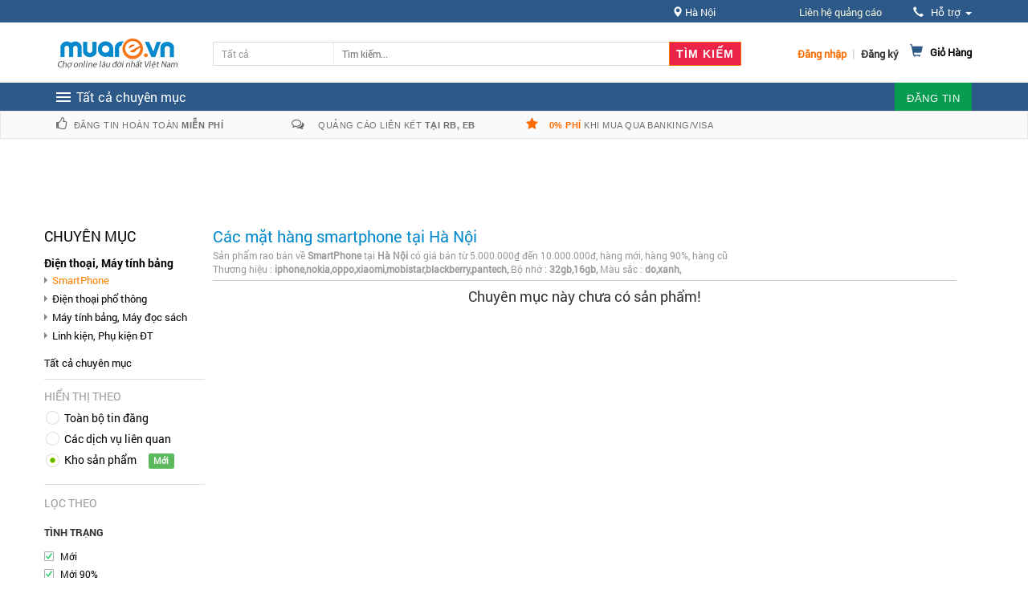

--- FILE ---
content_type: text/css
request_url: https://static18.muarecdn.com/css/muare/global/popup.css?id=66f4e516b3517a747a8711010
body_size: 185
content:
.popup-show .modal-header{padding:6px;background:#176093;border:0}.popup-show .modal-header span,.popup-show .modal-header span:last-child{color:#fff;text-transform:uppercase;font-family:Roboto-Bold;font-size:15px}.popup-show .modal-header span:last-child{float:right;cursor:pointer;background:url("https://static18.muarecdn.com/images/account/popup-quangcao.png") no-repeat;background-position:-54px -162px;width:20px;height:20px}.popup-show .modal-body{min-height:100px}.popup-show .modal-footer{padding:15px;text-align:right;border-top:0}.popup-show .modal-content{border-radius:0}.popup-show .modal-header.no-header{background:transparent;border:0;position:absolute;right:0}.popup-show .modal-header.no-header .close{width:30px;height:30px;border-radius:50%;background:#fff;position:absolute;top:-14px;right:-16px;opacity:1;z-index:9999}

--- FILE ---
content_type: text/css
request_url: https://static18.muarecdn.com/css/muare/global/beeper.css?id=0c4f55b9206408d5e2f111010
body_size: 318
content:
img#img-noti{display:table-cell;vertical-align:middle;border-radius:50%;width:30px;position:relative;top:3px}.content-text{padding-left:10px;vertical-align:middle;font-family:arial;width:100%}.notifyjs-foo-base{width:255px;background:#fff;padding:10px 5px;-webkit-box-shadow:0 0 6px 0;box-shadow:0 0 6px 0;margin-bottom:40px;margin-top:-15px;border-radius:3px;display:table;margin-left:10px}.notifyjs-foo-base .title{padding-left:6px}.notifyjs-foo-base .no{float:right;position:relative;top:-10px;font-size:15px;-webkit-box-shadow:0 0 7px -1px;box-shadow:0 0 7px -1px}.content-time{color:#8d8d8e;padding-top:5px}img#glyphicon-comment-facebook{padding-right:5px}span#close-notify{display:table-cell;vertical-align:top;position:relative;bottom:2px;color:#222425;font-family:monospace;font-size:16px;padding:0 9px}.notify-info{display:table-cell;padding-left:5px}.img-notify{vertical-align:top}.content-notify,.img-notify{display:table-cell}.notifyjs-foo-base .close-notify{display:table-cell;vertical-align:top;right:1px;top:10px;position:absolute}span#name{padding-right:4px;font-weight:700}.close-notify .close-noti{opacity:.2}.close-notify .close-noti:hover{color:#000;text-decoration:none;cursor:pointer;filter:alpha(opacity=50);opacity:.5}

--- FILE ---
content_type: text/css
request_url: https://muare.vn/js/muare/chat/client/css/lczb.css?v=11010
body_size: 4047
content:
@media only screen and (max-width:650px){.chat-tabs-tag:nth-of-type(1){display:none!important}}@media only screen and (max-width:400px){.chat-tabs-pagelet{display:none!important}}@media only screen and (max-height:100px){.chat-box-manager{display:none!important}}#chat-pagelet-dock *{z-index:99999999}.chat-dockbar *{margin:0;padding:0;font-size:12px;font-family:"Helvetica Neue",Helvetica,Arial,sans-serif;z-index:99999999!important}.chat-dockbar * input::-moz-focus-inner{border:0}#chat-pagelet-dock a{color:inherit}#chat-pagelet-dock* ::-webkit-scrollbar{width:10px}#chat-pagelet-dock* ::-webkit-scrollbar-track{background-color:#eaeaea;border-left:1px solid #ccc}#chat-pagelet-dock* ::-webkit-scrollbar-thumb{background-color:#ccc}#chat-pagelet-dock * ::-webkit-scrollbar-thumb:hover{background-color:#aaa}.chat-clear-fix{clear:both}.chat-background{background:#4267b2!important}.chat-border-down{border-left:#4267b2 solid 4px!important;border-right:#4267b2 solid 4px!important;border-top:#4267b2 solid 1px!important;border-bottom:#4267b2 solid 1px!important}.chat-color{color:#fff!important}.chat-dockbar{margin-right:3px;right:0;bottom:0px!important;position:fixed;z-index:300;display:block}.chat-tabs-pagelet{float:right;position:relative;display:block}.chat-tabs-tag{float:right;position:relative;display:block!important;height:30px;margin-left:10px;z-index:99999999}.chat-managerdown-width{width:240px}.chat-managerbox-downheight{max-height:100px}.chat-managerbox-contain{position:absolute;border-radius:0px!important;max-height:100px;display:block;right:0;bottom:0;left:auto}.chat-managerdown{width:230px}.chat-header{background: #155986;position:relative;width:100%;padding-left:0;padding-right:0;height:30px;color:#fff;text-shadow:0 -1px rgba(0,0,0,.25);font-weight:bold;-webkit-touch-callout:none!important;-webkit-user-select:none!important;-khtml-user-select:none!important;-moz-user-select:none!important;-ms-user-select:none!important;user-select:none!important;box-shadow:0 1px 1px 0 rgba(0,0,0,.20);cursor:pointer}.chat-header-noti{position:absolute;width:22px;height:22px;border:#fff solid 1px;border-radius:12px;background:#09f;text-align:center;bottom:22px;left:190px}.chat-header-font{line-height:30px!important;font-weight:bold;font-size:16px!important}.chat-title-header:hover{cursor:pointer;text-align:center}.chat-title-status{margin-right:1px;display:inline-block;background-size:auto auto;height:30px;vertical-align:middle}.chat-header-noti img{vertical-align:middle;height:22px}.chat-window-up{display:none;height:12px;width:16px;float:right;background-image:url("https://rdapi.zamba.vn/static/muare/img/sprites.20140915161154.png");background-repeat:no-repeat;background-size:auto;background-position:-18px 0;position:relative;top:5px;cursor:pointer;vertical-align:middle;opacity:.4}.chat-window-up:hover{opacity:1}.chat-managerup-width{width:240px}.chat-managerup{width:230px;box-shadow:0 1px 4px rgba(0,0,0,.3)}.chat-managerbox-upheight{max-height:523px;height:456px}.chat-window-down{float:right;background-image:url("https://rdapi.zamba.vn/static/muare/img/sprites.20140915161154.png");background-repeat:no-repeat;background-size:auto;background-position:0 0;margin-right:3px;position:relative;cursor:pointer;margin-top:4px;height:12px;width:16px;vertical-align:middle;opacity:.4;top:5px}.chat-window-down:hover{opacity:1}.chat-window-close:hover{opacity:1}.chat-box-body{background:#fff!important;width:calc(100%);height:calc(100% - 34px)}.chat-box-login{position:relative;width:calc(100% - 8px);height:calc(100% - 10px);padding-left:4px;padding-right:4px;padding-top:10px}.chat-box-logintext{text-align:justify;padding-bottom:10px}.chat-text-important{color:red}.chat-box-fromlogin .chat-box-label{padding-bottom:4px}.chat-box-fromlogin .chat-box-input{padding-bottom:8px}.chat-box-fromlogin .chat-box-input input{width:calc(100% - 8px);height:23px;border:1px solid #b2b2b2;border-radius:3px;padding:3px}.chat-box-buttonlogin{width:100px;height:28px;margin:5px auto}.chat-box-buttonlogin input{border:#DA8A2F solid 1px;font-weight:bold;width:100%;height:100%;border-radius:5px}.chat-box-conversation{position:relative;width:calc(100% - 0);height:calc(100% - 12px);padding:5px 0}.chat-box-title .chat-box-titlebox{padding:5px 6px 0 6px;color:#9197a3;font-weight:bold;font-size:14px}.chat-sidebar-name{margin:0 0 4px 0;cursor:pointer;outline:none;position:relative}.chat-sidebar-name a{outline:none}.chat-sidebar-name:hover{background-color:#AFEEEE}.chat-sidebar-name .chat-box-avatar{border-radius:50%;padding:0 0 0 0px;height:32px;vertical-align:middle;width:32px;background:url("https://rdapi.zamba.vn/static/muare/img/ava.png") no-repeat 0 0;background-size:32px 32px}.chat-name{vertical-align:middle}.chat-box-noti{padding:0 4px 0 0;float:right}.chat-noti-img{vertical-align:middle;height:32px}.chat-noti{background:rgb(255,164,87) none repeat scroll 0 0;border-radius:3px;color:#fff;font-weight:600;padding:2px 6px;font-size:13px;margin-left:5px;position:relative;display:inline-block}.chat-notification{position:absolute;top:-17px}.chat-notification-style{font-family:'Open Sans',Helvetica Neue,Helvetica,Sans-serif!important;background:#cc0001;border-radius:3px;color:#fff;font-weight:600;padding:2px 6px;font-size:13px;box-shadow:0 2px 3px rgba(0,0,0,.2),inset 0 2px 5px rgba(225,225,225,.3);margin-left:5px;position:relative;display:inline-block}.chat-box-conver{width:100%;height:calc(100% - 20px);overflow-y:auto;overflow-x:none;position:relative;}.chat-box-conver .chat-sidebar-name{padding-left:10px;box-sizing:border-box}.chat-box-loading{position:relative;width:calc(100% - 8px);height:calc(100% - 8px);padding:4px}.chat-box-shop{position:relative;height:calc(100% - 63px)}.chat-windowsupport-onwidth{width:365px}.chat-windowup{position:absolute;border-radius:0px!important;max-height:523px;height:365px;display:block;width:calc(100% - 10px);right:0;bottom:0;left:auto;z-index:99999999999!important;border-radius:3px 3px 0 0;box-shadow:0 1px 4px rgba(0,0,0,.3)}.chat-support-body{background:#fff!important;box-sizing:border-box!important;border-radius:0px!important;width:calc(100%);height:400px;height:calc(100% - 34px)}.chat-support-footer{padding-top:3px;height:25px!important;display:block!important;clear:both!important;color:#ccc!important;float:right!important}.chat-support-footerlogo{background-image:url("https://rdapi.zamba.vn/static/muare/img/logo-livechat.png");background-repeat:no-repeat;background-size:17px 13px;background-position:0 0;width:17px;height:13px;vertical-align:middle}.chat-body-chat{position:relative;width:100%;color:#2E2B2C!important;font-size:12px!important;line-height:18px!important;word-wrap:break-word;text-align:justify;position:relative;width:100%;height:100%}.chat-body-chat .chat-body-head{height:63px!important;padding:5px;border-bottom:#D4D2D2 solid 1px!important}.chat-avatar{position:relative;background:url("https://rdapi.zamba.vn/static/muare/img/ava.png") no-repeat!important;display:block!important;background-size:45px!important;vertical-align:middle;height:45px;width:45px;-moz-border-radius:40px;-webkit-border-radius:40px;border-radius:40px;border:#ddd solid 1px;float:left}.chat-body-info{position:relative;float:right;height:calc(100% - 2px);width:calc(100% - 70px)}.chat-info-name{margin-top:0;font-weight:bold;font-size:14px!important;position:relative;width:100%}.chat-info-email{font-size:11px!important;position:relative;width:100%}.chat-info-rating{margin-top:1px;position:relative;width:100%;font-size:12px;color:#808080}.chat-rate-label{font-size:11px!important;float:left;position:relative}.chat-rate-good{background:url("https://rdapi.zamba.vn/static/muare/img/sprites.20140915161154.png") no-repeat 0 -29px;width:15px;height:16px;display:block!important;margin:0 3px!important;float:left!important;cursor:pointer;position:relative;opacity:.4}.chat-rate-good:hover{opacity:1}.chat-rate-bad{background:url("https://rdapi.zamba.vn/static/muare/img/sprites.20140915161154.png") no-repeat -15px -29px;width:15px;height:16px;display:block!important;margin:0 3px 0 15px;float:left!important;cursor:pointer;position:relative;opacity:.4}.chat-rate-bad:hover{opacity:1}.chat-body-messager{height:290px;overflow-y:auto!important;overflow-x:hidden!important;position:relative!important;width:100%;border-bottom:1px solid #c9d0da!important}.chat-support .chat-body-messager{height:227px}.chat-body-sending{height:50px;border-radius:0;padding:5px 0}.chat-body-sending textarea{position:relative;resize:none;padding:9px;height:calc(100% - 4px);width:100%;border-radius:0;vertical-align:middle;border:1px;background:#fff;padding-left:37px}.chat-body-sending textarea:focus{border:0;outline:none!important}.chat-view-ulti{vertical-align:middle;overflow:hidden;outline:none;text-decoration:none;position:relative;bottom:28px;right:-5px;width:22px}.chat-input-image{background:url('https://rdapi.zamba.vn/static/muare/img/img.png') no-repeat 0 0;background-size:22px;position:relative;vertical-align:middle;opacity:.6}.chat-input-image:hover{opacity:1}.chat-input-image input{height:23px;width:18px;opacity:0! important;cursor:pointer}.chat-body-offline{color:#2E2B2C!important;font-size:12px!important;line-height:18px!important;padding:5px 4px;word-wrap:break-word;text-align:justify;position:relative;height:100%}.chat-offline-info .chat-offline-label{width:78px!important;height:25px!important;line-height:23pt!important;padding:3px;text-align:left!important}.chat-offline-info .chat-offline-value{position:relative;padding:3px;float:left!important;width:calc(100% - 10px);height:30px!important}.chat-offline-info .chat-offline-value input{position:relative;width:calc(100% - 5px);height:calc(100% - 6px);vertical-align:middle;padding:0 3px;border-radius:3px;border:1px solid #b2b2b2;background:#fff}.chat-offline-message .chat-offline-label{width:78px!important;height:25px!important;line-height:23pt!important;padding:3px;text-align:left!important}.chat-offline-message{position:relative;height:auto;width:100%}.chat-offline-message .chat-offline-value{position:relative;padding:3px;float:left!important;width:calc(100% - 10px);height:91px!important}.chat-offline-message textarea{position:relative;width:calc(100% - 5px);height:calc(100% - 6px);vertical-align:middle;padding:0 3px;border-radius:3px;border:1px solid #b2b2b2;background:#fff;resize:none}.chat-offline-button{width:160px;margin:auto;outline:none}.chat-offline-button input{width:160px;border-radius:4px;border:1px solid #b2b2b2;outline:none;cursor:pointer;font-weight:bold;font-size:14px!important;line-height:18px;outline:none}.chat-windowdown{position:absolute;border-radius:0px!important;max-height:100px;display:block;right:0;bottom:0;left:auto;width:230px}.chat-windowsupport-offwidth{width:240px}.chat-windowsupport-onwidth{width:285px}.chat-window-close{height:16px;width:16px;float:right;background-image:url("https://rdapi.zamba.vn/static/muare/img/sprites.20140915161154.png");background-repeat:no-repeat;background-size:auto;background-position:-50px 0;position:relative;top:8px;cursor:pointer;vertical-align:middle;opacity:.4;margin-left:8px;right:5px}.chat-offline-noti{text-align:center;color:red;font-style:italic;display:none;position:relative;width:100%;display:block!important}#chat-pagelet-dock *::before,#chat-pagelet-dock *::after{margin:0;padding:0;border:0;word-wrap:break-word;box-sizing:border-box}.chat-message-sent,.chat-message-received{position:relative}.chat-message-sent::before,.chat-message-received::before,.chat-message-sent::after,.chat-message-received::after{content:'';display:table}#chat-pagelet-dock section{padding:10px 8px}.chat-center{max-width:80em;margin-right:auto;margin-left:auto}[class^='chat-grid-']{display:-webkit-flex;display:-ms-flexbox;display:flex;-webkit-flex-wrap:wrap;-ms-flex-wrap:wrap;flex-wrap:wrap}[class^='chat-grid-']{-webkit-flex-direction:row;-ms-flex-direction:row;flex-direction:row}.chat-grid-message>[class^='chat-col-']{margin-top:15px;margin-right:1em}.chat-grid-message>[class^='chat-col-']:nth-child(-n+1){margin-top:0}.chat-grid-message>[class^='chat-col-']:nth-child(1n){margin-right:0}.chat-col-message-sent{margin-bottom:5px!important}.chat-message-received-box{width:100%;float:left;padding:1px 0}.chat-message-received-box .avatar{float:left;border-radius:50%;}.chat-col-message-received{margin-right:calc(8.33333333% + .08333333em);margin-bottom:5px!important}.chat-col-message-sent,.chat-col-message-received{width:100%!important}.chat-message-sent .chat-message-received-box{margin-top:2px;margin-bottom:2px}.chat-message-received-box .avatar-none{visibility:hidden;height:1px}.chat-message-received-box .avatar-show{visibility:initial;height:30px}.chat-message-sent .chat-message-text,.chat-message-received .chat-message-text{margin:0;line-height:1.5!important;padding:.25em 1em;max-width:190px}.chat-message-sent .chat-message-text a,.chat-message-received .chat-message-text a{text-decoration: underline}.chat-message-sent{float:right;color:white;background-color:dodgerblue;border-radius:1em .25em .25em 1em}.chat-message-sent:first-child{border-radius:1em 1em .25em 1em}.chat-message-sent:last-child{border-radius:1em .25em 1em 1em}.chat-message-sent:only-child{border-radius:0.7em}.chat-message-sent-box{width:100%;float:right;padding:1px 0}.chat-message-received{margin-left:5px;float:left;color:black;background-color:lightgray;border-radius:.25em 1em 1em .25em}.chat-message-received:first-child{border-radius:1em 1em 1em .25em}.chat-message-received:last-child{border-radius:.25em 0.7em 0.7em 0.7em}.chat-message-received:only-child{border-radius:1em}.chat-message-images{max-width:200px;max-height:200px;position:relative;width:100%;vertical-align:top}.chat-message-sent .chat-message-images{border-radius:1em .25em .25em 1em}.chat-message-received .chat-message-images{border-radius:.25em 1em 1em .25em}.chat-message-contain-images{max-width:200px}.chat-message-received:first-child .chat-message-images{border-top-left-radius:1em}.chat-message-received:last-child .chat-message-images{border-bottom-left-radius:1em}.chat-message-sent:first-child .chat-message-images{border-top-right-radius:1em}.chat-message-sent:last-child .chat-message-images{border-bottom-right-radius:1em}.chat-offline-phone:focus{border:.5em solid red}.chat-box-avatar-support{margin:0 0 0 4px;height:50px;vertical-align:middle;width:50px;border-radius:25px;float:left}.chat-info-support{float:left;width:155px;margin-left:5px}.chat-plus-support{font-size:11px!important;margin-top:5px}.chat-name-support{margin-top:5px;font-weight:bold}.chat-box-support{padding-bottom:5px;border-bottom:1px solid #d4d2d2}.chat-icon-status{width:10px;height:15px;vertical-align:middle;margin:0 4px;top:5px}.chat-online{background-image:url("../img/online.png");background-repeat:no-repeat;background-size:8px 8px;background-position:0 3px}.chat-offline{background-image:url("../img/offline.png");background-repeat:no-repeat;background-size:8px 8px;background-position:0 3px}.chat-support-noti{position:absolute;top:0;right:0}.chat-images-gray{-webkit-filter:grayscale(100%);filter:gray;filter:grayscale(100%)}.chat-change-color{background:#E89D53!important;border-bottom:#EA9D45 solid 1px!important;border-top:#EA9D45 solid 1px!important;border-left:#EA9D45 solid 4px!important;border-right:#EA9D45 solid 4px!important}.chat-header-change-color{border:#EA9D45 solid 4px!important}.chat-timer-sent{bottom:0;color:#ccc;font-size:9px;right:0;position:absolute;bottom:-16px;width:75px}.chat-timer-received{color:#ccc;font-size:9px;left:0;position:absolute;bottom:-17px;width:75px}.chat-box-support .fb-messenger a{display: inline-block;}

--- FILE ---
content_type: application/javascript
request_url: https://static18.muarecdn.com/js/muare/post-list/post-list.js?id=dd7c922cd65cae509b1411010
body_size: 1592
content:
!function(t){var e={};function n(o){if(e[o])return e[o].exports;var i=e[o]={i:o,l:!1,exports:{}};return t[o].call(i.exports,i,i.exports,n),i.l=!0,i.exports}n.m=t,n.c=e,n.d=function(t,e,o){n.o(t,e)||Object.defineProperty(t,e,{configurable:!1,enumerable:!0,get:o})},n.n=function(t){var e=t&&t.__esModule?function(){return t.default}:function(){return t};return n.d(e,"a",e),e},n.o=function(t,e){return Object.prototype.hasOwnProperty.call(t,e)},n.p="",n(n.s=16)}({16:function(t,e,n){t.exports=n("91Hm")},"91Hm":function(t,e){jQuery(document).ready(function(){var t=!1;function e(t){return t=(t=(t=(t=(t=(t=(t=(t=t.toLowerCase()).replace(/à|á|ạ|ả|ã|â|ầ|ấ|ậ|ẩ|ẫ|ă|ằ|ắ|ặ|ẳ|ẵ/g,"a")).replace(/è|é|ẹ|ẻ|ẽ|ê|ề|ế|ệ|ể|ễ/g,"e")).replace(/ì|í|ị|ỉ|ĩ/g,"i")).replace(/ò|ó|ọ|ỏ|õ|ô|ồ|ố|ộ|ổ|ỗ|ơ|ờ|ớ|ợ|ở|ỡ/g,"o")).replace(/ù|ú|ụ|ủ|ũ|ư|ừ|ứ|ự|ử|ữ/g,"u")).replace(/ỳ|ý|ỵ|ỷ|ỹ/g,"y")).replace(/đ/g,"d")}$('.posts-list .box-left .find .brand .form-group input[type="checkbox"]').each(function(){$(this).attr("data-search-term",$(this).val().toLowerCase())}),$(".posts-list .box-left .find .brand .brand-search-box").bind("keyup",function(){var t=$(this).val().toLowerCase(),n=$(".brand-name");n.parent().hide(),n.filter(function(){return-1!=e($(this).attr("id").toLowerCase()).indexOf(e(t).toLowerCase())}).parent().show()}),$('[data-toggle="tooltip"]').tooltip(),$(".posts-list .price .find-price .price-b2 .view-all-price").on("click",function(){$(".posts-list .price .find-price .list-price").addClass("active"),$(".posts-list .price .find-price .price-b2").removeClass("active")}),$("#price-from,#price-to").keydown(function(t){var e=t.which?t.which:t.keyCode;if(46==e||8==e||37==e||39==e||9==e||229==e);else if(e>31&&(e<48||e>57)&&(e<96||e>105))return!1}),$('.posts-list .box-left .show .radio input[type="radio"]').on("click",function(){$(this).hasClass("active")||(window.location.href=$(this).val())}),$('.posts-list .box-left .quality .form-group input[type="checkbox"]').on("click",function(){window.location.href=$(this).val()}),$('.posts-list .box-left .brand .form-group input[type="checkbox"]').on("click",function(){window.location.href=$(this).val()}),$('.posts-list .box-left .memory .form-group input[type="checkbox"]').on("click",function(){window.location.href=$(this).val()}),$('.posts-list .box-left .color.filter .form-group input[type="checkbox"]').on("click",function(){window.location.href=$(this).val()}),$("#sorting_select").on("change",function(){window.location.href=$(this).val()}),$("#search-now").on("click",function(){window.location.href=$("#options_city").val()}),$(".posts-list .box-left .price .find-price .price-b2 .input-price-filter .input-price button").on("click",function(){var t=parseInt($("#price-from").val()),e=parseInt($("#price-to").val()),n=$('input[name="title"]').val(),o=$('input[name="id"]').val(),i=$('input[name="quality"]').val(),r=$('input[name="sort"]').val(),a=$('input[name="type"]').val(),c=$('input[name="routeName"]').val(),s=$('input[name="query_slug"]').val(),l=$('input[name="extra"]').val();if(s)var p={query:s,extra:l,routeName:c,quality:i,sort:r,type:a,price:t+"-"+e,_token:$('meta[name="csrf-token"]').attr("content")};else p={routeName:c,extra:l,title:n,id:o,quality:i,sort:r,type:a,price:t+"-"+e,_token:$('meta[name="csrf-token"]').attr("content")};$.ajax({type:"POST",url:"/posts/get-filter-url",data:p,success:function(t){"successful"===t.status&&(window.location.href=t.url)},error:function(t){}})}),$(".product-list .item .setting .admin-delete").click(function(){var e=$('input[name="_token"]').val(),n=$(this).attr("dataid");0==n.length?swal({title:"Bạn chưa chọn sản phẩm nào",type:"error"}):swal({title:"Bạn có muốn xóa?",text:"",type:"warning",showCancelButton:!0,confirmButtonColor:"#ff8000",confirmButtonText:"Ok",closeOnConfirm:!0},function(){var o=new FormData;if(o.append("select_item",n),o.append("_token",e),1==t)return!1;jax_sendding=!0,$(".ajax-loading1").css("display","block"),$.ajax({type:"POST",url:"/storage/remove-storage?_token="+e,contentType:!1,dataType:"json",cache:!1,processData:!1,data:o,success:function(t){"successful"===t.status?window.location.reload():swal({title:"Xóa sản phẩm thất bại",type:"error"})},error:function(t){}}).always(function(){t=!1,$(".ajax-loading").css("display","none")})})})})}});